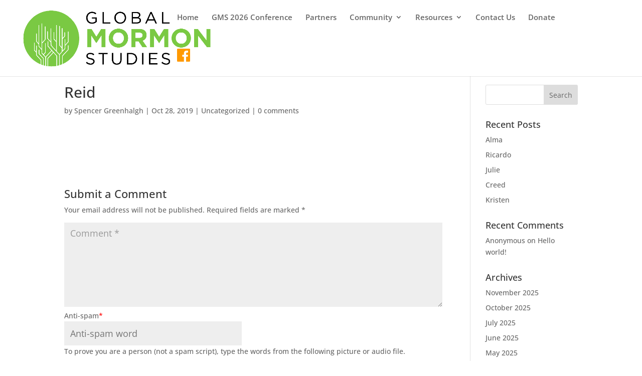

--- FILE ---
content_type: text/html; charset=UTF-8
request_url: https://www.globalmormonstudies.org/wp-admin/admin-ajax.php
body_size: 738
content:
<p><label for="securitycode">Anti-spam<span style="color:#FF0000;">*</span></label><br /><input type="text" placeholder="Anti-spam word" name="securitycode" id="securitycode" size="30" aria-describedby="secure_info" required/><br/><small id="secure_info">To prove you are a person (not a spam script), type the words from the following picture or audio file.</small><div style="padding: 0px 5px;"><img id="secureimg" src="https://www.globalmormonstudies.org/wp-content/mu-plugins/lean-captcha/lc_ep.php?action=lean_captcha_image&#038;secret=mSKN2Pm1AxxerNz%2BTifhPDP4EHjR5gwrZ1hv9YPpYqxLaibvhTjfZAEwZlTa4PzukkfZQ9OKSTnVmWtSY1Iw3Q%3D%3D&#038;key=lc_ppXQ0lv2uFYAq5TGqS06bg%3D%3D" alt="" style="display:block; float: left; border:1px solid black; vertical-align:top; height:50; width:220;" width="220" height="50" /><div style="width: 20px; display:block; float: left;"><a role="button" class="lc_action lc_audio" id="lc_audio_action" href="https://www.globalmormonstudies.org/wp-content/mu-plugins/lean-captcha/lc_ep.php?action=lean_captcha_audio&#038;secret=mSKN2Pm1AxxerNz%2BTifhPDP4EHjR5gwrZ1hv9YPpYqxLaibvhTjfZAEwZlTa4PzukkfZQ9OKSTnVmWtSY1Iw3Q%3D%3D&#038;key=lc_ppXQ0lv2uFYAq5TGqS06bg%3D%3D" onclick="lean_captcha_audio_focus()" target="_blank" style="display: block; margin: 5px; vertical-align: bottom; height:16px; width:16px;"><img src="https://www.globalmormonstudies.org/wp-content/mu-plugins/lean-captcha/img/audio_volume_high.png" alt="" /><span class="lean-captcha-sr-only">Listen to the Anti-spam word</span></a><a role="button" class="lc_action" id="lc_reload_action" href="#secureimg" onclick="lean_captcha_refresh_alert()" style="display: block; margin: 5px; vertical-align: bottom; height:16px;width:16px;" ><img src="https://www.globalmormonstudies.org/wp-content/mu-plugins/lean-captcha/img/refresh.png" alt="" /><span class="lean-captcha-sr-only">Load new</span></a></div><span aria-hidden="true" class="lean-captcha-refresh-notification lean-captcha-sr-only">Captcha refreshed.</span><div aria-hidden="true" style="clear: both;"></div></div><input type="hidden" id="lc_secret" name="secret" value="mSKN2Pm1AxxerNz+TifhPDP4EHjR5gwrZ1hv9YPpYqxLaibvhTjfZAEwZlTa4PzukkfZQ9OKSTnVmWtSY1Iw3Q==" /><input type="hidden" id="lc_key" name="key" value="lc_ppXQ0lv2uFYAq5TGqS06bg==" /></p>